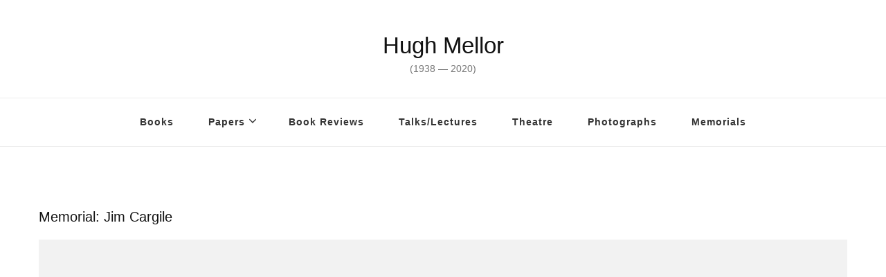

--- FILE ---
content_type: text/html; charset=UTF-8
request_url: https://hughmellor.com/index.php/all-posts/
body_size: 12221
content:
    <!DOCTYPE html>
    <html lang="en-US">
    <head itemscope itemtype="http://schema.org/WebSite">
	    <meta charset="UTF-8">
    <meta name="viewport" content="width=device-width, initial-scale=1">
    <link rel="profile" href="http://gmpg.org/xfn/11">
    <title>All Posts &#8211; Hugh Mellor</title>
<meta name='robots' content='max-image-preview:large' />
<link rel='dns-prefetch' href='//fonts.googleapis.com' />
<link rel='dns-prefetch' href='//www.googletagmanager.com' />
<link rel="alternate" type="application/rss+xml" title="Hugh Mellor &raquo; Feed" href="https://hughmellor.com/index.php/feed/" />
<link rel="alternate" type="application/rss+xml" title="Hugh Mellor &raquo; Comments Feed" href="https://hughmellor.com/index.php/comments/feed/" />
<script type="text/javascript">
window._wpemojiSettings = {"baseUrl":"https:\/\/s.w.org\/images\/core\/emoji\/14.0.0\/72x72\/","ext":".png","svgUrl":"https:\/\/s.w.org\/images\/core\/emoji\/14.0.0\/svg\/","svgExt":".svg","source":{"concatemoji":"https:\/\/hughmellor.com\/wp-includes\/js\/wp-emoji-release.min.js?ver=6.1.9"}};
/*! This file is auto-generated */
!function(e,a,t){var n,r,o,i=a.createElement("canvas"),p=i.getContext&&i.getContext("2d");function s(e,t){var a=String.fromCharCode,e=(p.clearRect(0,0,i.width,i.height),p.fillText(a.apply(this,e),0,0),i.toDataURL());return p.clearRect(0,0,i.width,i.height),p.fillText(a.apply(this,t),0,0),e===i.toDataURL()}function c(e){var t=a.createElement("script");t.src=e,t.defer=t.type="text/javascript",a.getElementsByTagName("head")[0].appendChild(t)}for(o=Array("flag","emoji"),t.supports={everything:!0,everythingExceptFlag:!0},r=0;r<o.length;r++)t.supports[o[r]]=function(e){if(p&&p.fillText)switch(p.textBaseline="top",p.font="600 32px Arial",e){case"flag":return s([127987,65039,8205,9895,65039],[127987,65039,8203,9895,65039])?!1:!s([55356,56826,55356,56819],[55356,56826,8203,55356,56819])&&!s([55356,57332,56128,56423,56128,56418,56128,56421,56128,56430,56128,56423,56128,56447],[55356,57332,8203,56128,56423,8203,56128,56418,8203,56128,56421,8203,56128,56430,8203,56128,56423,8203,56128,56447]);case"emoji":return!s([129777,127995,8205,129778,127999],[129777,127995,8203,129778,127999])}return!1}(o[r]),t.supports.everything=t.supports.everything&&t.supports[o[r]],"flag"!==o[r]&&(t.supports.everythingExceptFlag=t.supports.everythingExceptFlag&&t.supports[o[r]]);t.supports.everythingExceptFlag=t.supports.everythingExceptFlag&&!t.supports.flag,t.DOMReady=!1,t.readyCallback=function(){t.DOMReady=!0},t.supports.everything||(n=function(){t.readyCallback()},a.addEventListener?(a.addEventListener("DOMContentLoaded",n,!1),e.addEventListener("load",n,!1)):(e.attachEvent("onload",n),a.attachEvent("onreadystatechange",function(){"complete"===a.readyState&&t.readyCallback()})),(e=t.source||{}).concatemoji?c(e.concatemoji):e.wpemoji&&e.twemoji&&(c(e.twemoji),c(e.wpemoji)))}(window,document,window._wpemojiSettings);
</script>
<style type="text/css">
img.wp-smiley,
img.emoji {
	display: inline !important;
	border: none !important;
	box-shadow: none !important;
	height: 1em !important;
	width: 1em !important;
	margin: 0 0.07em !important;
	vertical-align: -0.1em !important;
	background: none !important;
	padding: 0 !important;
}
</style>
	<link rel='stylesheet' id='wp-block-library-css' href='https://hughmellor.com/wp-includes/css/dist/block-library/style.min.css?ver=6.1.9' type='text/css' media='all' />
<link rel='stylesheet' id='classic-theme-styles-css' href='https://hughmellor.com/wp-includes/css/classic-themes.min.css?ver=1' type='text/css' media='all' />
<style id='global-styles-inline-css' type='text/css'>
body{--wp--preset--color--black: #000000;--wp--preset--color--cyan-bluish-gray: #abb8c3;--wp--preset--color--white: #ffffff;--wp--preset--color--pale-pink: #f78da7;--wp--preset--color--vivid-red: #cf2e2e;--wp--preset--color--luminous-vivid-orange: #ff6900;--wp--preset--color--luminous-vivid-amber: #fcb900;--wp--preset--color--light-green-cyan: #7bdcb5;--wp--preset--color--vivid-green-cyan: #00d084;--wp--preset--color--pale-cyan-blue: #8ed1fc;--wp--preset--color--vivid-cyan-blue: #0693e3;--wp--preset--color--vivid-purple: #9b51e0;--wp--preset--gradient--vivid-cyan-blue-to-vivid-purple: linear-gradient(135deg,rgba(6,147,227,1) 0%,rgb(155,81,224) 100%);--wp--preset--gradient--light-green-cyan-to-vivid-green-cyan: linear-gradient(135deg,rgb(122,220,180) 0%,rgb(0,208,130) 100%);--wp--preset--gradient--luminous-vivid-amber-to-luminous-vivid-orange: linear-gradient(135deg,rgba(252,185,0,1) 0%,rgba(255,105,0,1) 100%);--wp--preset--gradient--luminous-vivid-orange-to-vivid-red: linear-gradient(135deg,rgba(255,105,0,1) 0%,rgb(207,46,46) 100%);--wp--preset--gradient--very-light-gray-to-cyan-bluish-gray: linear-gradient(135deg,rgb(238,238,238) 0%,rgb(169,184,195) 100%);--wp--preset--gradient--cool-to-warm-spectrum: linear-gradient(135deg,rgb(74,234,220) 0%,rgb(151,120,209) 20%,rgb(207,42,186) 40%,rgb(238,44,130) 60%,rgb(251,105,98) 80%,rgb(254,248,76) 100%);--wp--preset--gradient--blush-light-purple: linear-gradient(135deg,rgb(255,206,236) 0%,rgb(152,150,240) 100%);--wp--preset--gradient--blush-bordeaux: linear-gradient(135deg,rgb(254,205,165) 0%,rgb(254,45,45) 50%,rgb(107,0,62) 100%);--wp--preset--gradient--luminous-dusk: linear-gradient(135deg,rgb(255,203,112) 0%,rgb(199,81,192) 50%,rgb(65,88,208) 100%);--wp--preset--gradient--pale-ocean: linear-gradient(135deg,rgb(255,245,203) 0%,rgb(182,227,212) 50%,rgb(51,167,181) 100%);--wp--preset--gradient--electric-grass: linear-gradient(135deg,rgb(202,248,128) 0%,rgb(113,206,126) 100%);--wp--preset--gradient--midnight: linear-gradient(135deg,rgb(2,3,129) 0%,rgb(40,116,252) 100%);--wp--preset--duotone--dark-grayscale: url('#wp-duotone-dark-grayscale');--wp--preset--duotone--grayscale: url('#wp-duotone-grayscale');--wp--preset--duotone--purple-yellow: url('#wp-duotone-purple-yellow');--wp--preset--duotone--blue-red: url('#wp-duotone-blue-red');--wp--preset--duotone--midnight: url('#wp-duotone-midnight');--wp--preset--duotone--magenta-yellow: url('#wp-duotone-magenta-yellow');--wp--preset--duotone--purple-green: url('#wp-duotone-purple-green');--wp--preset--duotone--blue-orange: url('#wp-duotone-blue-orange');--wp--preset--font-size--small: 13px;--wp--preset--font-size--medium: 20px;--wp--preset--font-size--large: 36px;--wp--preset--font-size--x-large: 42px;--wp--preset--spacing--20: 0.44rem;--wp--preset--spacing--30: 0.67rem;--wp--preset--spacing--40: 1rem;--wp--preset--spacing--50: 1.5rem;--wp--preset--spacing--60: 2.25rem;--wp--preset--spacing--70: 3.38rem;--wp--preset--spacing--80: 5.06rem;}:where(.is-layout-flex){gap: 0.5em;}body .is-layout-flow > .alignleft{float: left;margin-inline-start: 0;margin-inline-end: 2em;}body .is-layout-flow > .alignright{float: right;margin-inline-start: 2em;margin-inline-end: 0;}body .is-layout-flow > .aligncenter{margin-left: auto !important;margin-right: auto !important;}body .is-layout-constrained > .alignleft{float: left;margin-inline-start: 0;margin-inline-end: 2em;}body .is-layout-constrained > .alignright{float: right;margin-inline-start: 2em;margin-inline-end: 0;}body .is-layout-constrained > .aligncenter{margin-left: auto !important;margin-right: auto !important;}body .is-layout-constrained > :where(:not(.alignleft):not(.alignright):not(.alignfull)){max-width: var(--wp--style--global--content-size);margin-left: auto !important;margin-right: auto !important;}body .is-layout-constrained > .alignwide{max-width: var(--wp--style--global--wide-size);}body .is-layout-flex{display: flex;}body .is-layout-flex{flex-wrap: wrap;align-items: center;}body .is-layout-flex > *{margin: 0;}:where(.wp-block-columns.is-layout-flex){gap: 2em;}.has-black-color{color: var(--wp--preset--color--black) !important;}.has-cyan-bluish-gray-color{color: var(--wp--preset--color--cyan-bluish-gray) !important;}.has-white-color{color: var(--wp--preset--color--white) !important;}.has-pale-pink-color{color: var(--wp--preset--color--pale-pink) !important;}.has-vivid-red-color{color: var(--wp--preset--color--vivid-red) !important;}.has-luminous-vivid-orange-color{color: var(--wp--preset--color--luminous-vivid-orange) !important;}.has-luminous-vivid-amber-color{color: var(--wp--preset--color--luminous-vivid-amber) !important;}.has-light-green-cyan-color{color: var(--wp--preset--color--light-green-cyan) !important;}.has-vivid-green-cyan-color{color: var(--wp--preset--color--vivid-green-cyan) !important;}.has-pale-cyan-blue-color{color: var(--wp--preset--color--pale-cyan-blue) !important;}.has-vivid-cyan-blue-color{color: var(--wp--preset--color--vivid-cyan-blue) !important;}.has-vivid-purple-color{color: var(--wp--preset--color--vivid-purple) !important;}.has-black-background-color{background-color: var(--wp--preset--color--black) !important;}.has-cyan-bluish-gray-background-color{background-color: var(--wp--preset--color--cyan-bluish-gray) !important;}.has-white-background-color{background-color: var(--wp--preset--color--white) !important;}.has-pale-pink-background-color{background-color: var(--wp--preset--color--pale-pink) !important;}.has-vivid-red-background-color{background-color: var(--wp--preset--color--vivid-red) !important;}.has-luminous-vivid-orange-background-color{background-color: var(--wp--preset--color--luminous-vivid-orange) !important;}.has-luminous-vivid-amber-background-color{background-color: var(--wp--preset--color--luminous-vivid-amber) !important;}.has-light-green-cyan-background-color{background-color: var(--wp--preset--color--light-green-cyan) !important;}.has-vivid-green-cyan-background-color{background-color: var(--wp--preset--color--vivid-green-cyan) !important;}.has-pale-cyan-blue-background-color{background-color: var(--wp--preset--color--pale-cyan-blue) !important;}.has-vivid-cyan-blue-background-color{background-color: var(--wp--preset--color--vivid-cyan-blue) !important;}.has-vivid-purple-background-color{background-color: var(--wp--preset--color--vivid-purple) !important;}.has-black-border-color{border-color: var(--wp--preset--color--black) !important;}.has-cyan-bluish-gray-border-color{border-color: var(--wp--preset--color--cyan-bluish-gray) !important;}.has-white-border-color{border-color: var(--wp--preset--color--white) !important;}.has-pale-pink-border-color{border-color: var(--wp--preset--color--pale-pink) !important;}.has-vivid-red-border-color{border-color: var(--wp--preset--color--vivid-red) !important;}.has-luminous-vivid-orange-border-color{border-color: var(--wp--preset--color--luminous-vivid-orange) !important;}.has-luminous-vivid-amber-border-color{border-color: var(--wp--preset--color--luminous-vivid-amber) !important;}.has-light-green-cyan-border-color{border-color: var(--wp--preset--color--light-green-cyan) !important;}.has-vivid-green-cyan-border-color{border-color: var(--wp--preset--color--vivid-green-cyan) !important;}.has-pale-cyan-blue-border-color{border-color: var(--wp--preset--color--pale-cyan-blue) !important;}.has-vivid-cyan-blue-border-color{border-color: var(--wp--preset--color--vivid-cyan-blue) !important;}.has-vivid-purple-border-color{border-color: var(--wp--preset--color--vivid-purple) !important;}.has-vivid-cyan-blue-to-vivid-purple-gradient-background{background: var(--wp--preset--gradient--vivid-cyan-blue-to-vivid-purple) !important;}.has-light-green-cyan-to-vivid-green-cyan-gradient-background{background: var(--wp--preset--gradient--light-green-cyan-to-vivid-green-cyan) !important;}.has-luminous-vivid-amber-to-luminous-vivid-orange-gradient-background{background: var(--wp--preset--gradient--luminous-vivid-amber-to-luminous-vivid-orange) !important;}.has-luminous-vivid-orange-to-vivid-red-gradient-background{background: var(--wp--preset--gradient--luminous-vivid-orange-to-vivid-red) !important;}.has-very-light-gray-to-cyan-bluish-gray-gradient-background{background: var(--wp--preset--gradient--very-light-gray-to-cyan-bluish-gray) !important;}.has-cool-to-warm-spectrum-gradient-background{background: var(--wp--preset--gradient--cool-to-warm-spectrum) !important;}.has-blush-light-purple-gradient-background{background: var(--wp--preset--gradient--blush-light-purple) !important;}.has-blush-bordeaux-gradient-background{background: var(--wp--preset--gradient--blush-bordeaux) !important;}.has-luminous-dusk-gradient-background{background: var(--wp--preset--gradient--luminous-dusk) !important;}.has-pale-ocean-gradient-background{background: var(--wp--preset--gradient--pale-ocean) !important;}.has-electric-grass-gradient-background{background: var(--wp--preset--gradient--electric-grass) !important;}.has-midnight-gradient-background{background: var(--wp--preset--gradient--midnight) !important;}.has-small-font-size{font-size: var(--wp--preset--font-size--small) !important;}.has-medium-font-size{font-size: var(--wp--preset--font-size--medium) !important;}.has-large-font-size{font-size: var(--wp--preset--font-size--large) !important;}.has-x-large-font-size{font-size: var(--wp--preset--font-size--x-large) !important;}
.wp-block-navigation a:where(:not(.wp-element-button)){color: inherit;}
:where(.wp-block-columns.is-layout-flex){gap: 2em;}
.wp-block-pullquote{font-size: 1.5em;line-height: 1.6;}
</style>
<link rel='stylesheet' id='responsive-lightbox-swipebox-css' href='https://hughmellor.com/wp-content/plugins/responsive-lightbox/assets/swipebox/swipebox.min.css?ver=1.5.2' type='text/css' media='all' />
<link rel='stylesheet' id='owl-carousel-css' href='https://hughmellor.com/wp-content/themes/vilva/css/owl.carousel.min.css?ver=2.3.4' type='text/css' media='all' />
<link rel='stylesheet' id='animate-css' href='https://hughmellor.com/wp-content/themes/vilva/css/animate.min.css?ver=3.5.2' type='text/css' media='all' />
<link rel='stylesheet' id='vilva-google-fonts-css' href='https://fonts.googleapis.com/css?family' type='text/css' media='all' />
<link rel='stylesheet' id='vilva-css' href='https://hughmellor.com/wp-content/themes/vilva/style.css?ver=1.2.0' type='text/css' media='all' />
<link rel='stylesheet' id='vilva-gutenberg-css' href='https://hughmellor.com/wp-content/themes/vilva/css/gutenberg.min.css?ver=1.2.0' type='text/css' media='all' />
<script type='text/javascript' src='https://hughmellor.com/wp-includes/js/jquery/jquery.min.js?ver=3.6.1' id='jquery-core-js'></script>
<script type='text/javascript' src='https://hughmellor.com/wp-includes/js/jquery/jquery-migrate.min.js?ver=3.3.2' id='jquery-migrate-js'></script>
<script type='text/javascript' src='https://hughmellor.com/wp-content/plugins/responsive-lightbox/assets/dompurify/purify.min.js?ver=3.3.1' id='dompurify-js'></script>
<script type='text/javascript' id='responsive-lightbox-sanitizer-js-before'>
window.RLG = window.RLG || {}; window.RLG.sanitizeAllowedHosts = ["youtube.com","www.youtube.com","youtu.be","vimeo.com","player.vimeo.com"];
</script>
<script type='text/javascript' src='https://hughmellor.com/wp-content/plugins/responsive-lightbox/js/sanitizer.js?ver=2.6.1' id='responsive-lightbox-sanitizer-js'></script>
<script type='text/javascript' src='https://hughmellor.com/wp-content/plugins/responsive-lightbox/assets/swipebox/jquery.swipebox.min.js?ver=1.5.2' id='responsive-lightbox-swipebox-js'></script>
<script type='text/javascript' src='https://hughmellor.com/wp-includes/js/underscore.min.js?ver=1.13.4' id='underscore-js'></script>
<script type='text/javascript' src='https://hughmellor.com/wp-content/plugins/responsive-lightbox/assets/infinitescroll/infinite-scroll.pkgd.min.js?ver=4.0.1' id='responsive-lightbox-infinite-scroll-js'></script>
<script type='text/javascript' id='responsive-lightbox-js-before'>
var rlArgs = {"script":"swipebox","selector":"lightbox","customEvents":"","activeGalleries":true,"animation":true,"hideCloseButtonOnMobile":false,"removeBarsOnMobile":false,"hideBars":true,"hideBarsDelay":5000,"videoMaxWidth":1080,"useSVG":true,"loopAtEnd":false,"woocommerce_gallery":false,"ajaxurl":"https:\/\/hughmellor.com\/wp-admin\/admin-ajax.php","nonce":"28844a0bf4","preview":false,"postId":818,"scriptExtension":false};
</script>
<script type='text/javascript' src='https://hughmellor.com/wp-content/plugins/responsive-lightbox/js/front.js?ver=2.6.1' id='responsive-lightbox-js'></script>
<link rel="https://api.w.org/" href="https://hughmellor.com/index.php/wp-json/" /><link rel="EditURI" type="application/rsd+xml" title="RSD" href="https://hughmellor.com/xmlrpc.php?rsd" />
<link rel="wlwmanifest" type="application/wlwmanifest+xml" href="https://hughmellor.com/wp-includes/wlwmanifest.xml" />
<meta name="generator" content="WordPress 6.1.9" />
<meta name="generator" content="Site Kit by Google 1.170.0" /><style type='text/css' media='all'>     
    .content-newsletter .blossomthemes-email-newsletter-wrapper.bg-img:after,
    .widget_blossomthemes_email_newsletter_widget .blossomthemes-email-newsletter-wrapper:after{
        background: rgba(144, 186, 181, 0.8);    }
    
    /*Typography*/

    body,
    button,
    input,
    select,
    optgroup,
    textarea{
        font-family : Arial, Helvetica, sans-serif;
        font-size   : 18px;        
    }

    :root {
	    --primary-font: Arial, Helvetica, sans-serif;
	    --secondary-font: Arial, Helvetica, sans-serif;
	    --primary-color: #90BAB5;
	    --primary-color-rgb: 144, 186, 181;
	}
    
    .site-branding .site-title-wrap .site-title{
        font-size   : 33px;
        font-family : Arial, Helvetica, sans-serif;
        font-weight : 400;
        font-style  : normal;
    }
    
    .site-branding .site-title-wrap .site-title a{
		color: #121212;
	}
    
    .custom-logo-link img{
	    width: 70px;
	    max-width: 100%;
	}

    .comment-body .reply .comment-reply-link:hover:before {
		background-image: url('data:image/svg+xml; utf-8, <svg xmlns="http://www.w3.org/2000/svg" width="18" height="15" viewBox="0 0 18 15"><path d="M934,147.2a11.941,11.941,0,0,1,7.5,3.7,16.063,16.063,0,0,1,3.5,7.3c-2.4-3.4-6.1-5.1-11-5.1v4.1l-7-7,7-7Z" transform="translate(-927 -143.2)" fill="%2390BAB5"/></svg>');
	}

	.site-header.style-five .header-mid .search-form .search-submit:hover {
		background-image: url('data:image/svg+xml; utf-8, <svg xmlns="http://www.w3.org/2000/svg" viewBox="0 0 512 512"><path fill="%2390BAB5" d="M508.5 468.9L387.1 347.5c-2.3-2.3-5.3-3.5-8.5-3.5h-13.2c31.5-36.5 50.6-84 50.6-136C416 93.1 322.9 0 208 0S0 93.1 0 208s93.1 208 208 208c52 0 99.5-19.1 136-50.6v13.2c0 3.2 1.3 6.2 3.5 8.5l121.4 121.4c4.7 4.7 12.3 4.7 17 0l22.6-22.6c4.7-4.7 4.7-12.3 0-17zM208 368c-88.4 0-160-71.6-160-160S119.6 48 208 48s160 71.6 160 160-71.6 160-160 160z"></path></svg>');
	}

	.site-header.style-seven .header-bottom .search-form .search-submit:hover {
		background-image: url('data:image/svg+xml; utf-8, <svg xmlns="http://www.w3.org/2000/svg" viewBox="0 0 512 512"><path fill="%2390BAB5" d="M508.5 468.9L387.1 347.5c-2.3-2.3-5.3-3.5-8.5-3.5h-13.2c31.5-36.5 50.6-84 50.6-136C416 93.1 322.9 0 208 0S0 93.1 0 208s93.1 208 208 208c52 0 99.5-19.1 136-50.6v13.2c0 3.2 1.3 6.2 3.5 8.5l121.4 121.4c4.7 4.7 12.3 4.7 17 0l22.6-22.6c4.7-4.7 4.7-12.3 0-17zM208 368c-88.4 0-160-71.6-160-160S119.6 48 208 48s160 71.6 160 160-71.6 160-160 160z"></path></svg>');
	}

	.site-header.style-fourteen .search-form .search-submit:hover {
		background-image: url('data:image/svg+xml; utf-8, <svg xmlns="http://www.w3.org/2000/svg" viewBox="0 0 512 512"><path fill="%2390BAB5" d="M508.5 468.9L387.1 347.5c-2.3-2.3-5.3-3.5-8.5-3.5h-13.2c31.5-36.5 50.6-84 50.6-136C416 93.1 322.9 0 208 0S0 93.1 0 208s93.1 208 208 208c52 0 99.5-19.1 136-50.6v13.2c0 3.2 1.3 6.2 3.5 8.5l121.4 121.4c4.7 4.7 12.3 4.7 17 0l22.6-22.6c4.7-4.7 4.7-12.3 0-17zM208 368c-88.4 0-160-71.6-160-160S119.6 48 208 48s160 71.6 160 160-71.6 160-160 160z"></path></svg>');
	}

	.search-results .content-area > .page-header .search-submit:hover {
		background-image: url('data:image/svg+xml; utf-8, <svg xmlns="http://www.w3.org/2000/svg" viewBox="0 0 512 512"><path fill="%2390BAB5" d="M508.5 468.9L387.1 347.5c-2.3-2.3-5.3-3.5-8.5-3.5h-13.2c31.5-36.5 50.6-84 50.6-136C416 93.1 322.9 0 208 0S0 93.1 0 208s93.1 208 208 208c52 0 99.5-19.1 136-50.6v13.2c0 3.2 1.3 6.2 3.5 8.5l121.4 121.4c4.7 4.7 12.3 4.7 17 0l22.6-22.6c4.7-4.7 4.7-12.3 0-17zM208 368c-88.4 0-160-71.6-160-160S119.6 48 208 48s160 71.6 160 160-71.6 160-160 160z"></path></svg>');
	}
           
    </style>		<style type="text/css" id="wp-custom-css">
			.header-t {
  display: none;
}

.footer-b {
  display: none;
}

.page-title {
  display: none;
}

.main-navigation ul {
		/* font size of main menu */
    font-size: 1.10em;
	  font-style: normal;

}

.site-branding {
		padding: 15px 0 0px 0;
}

.post-count {
	  display: none;
}

.breadcrumb-wrapper {
	 display: none;
}

article .entry-meta, article .entry-footer {
display: none;
}

body[class*="post-layout-"] .site-main article .entry-footer .btn-readmore {
    text-transform: lowercase;
    font-weight: 300;
	  font-style: italic;
}

body[class*="post-layout-"] .site-main article .entry-footer {
    margin-top: 0px;
}

.post-navigation {
    display: none;
}

.single .site-main .comments a {
    display: none;
}

.page .site-main .page-header+.post-thumbnail {
    display:none;
}

.single-style-four .site-main article .post-thumbnail {
    display:none;
}

.wp-block-file {
    background: none;
    padding: 0%;
}

.single-style-four .site-main .entry-header .entry-title {
    font-size: 1.2em;
		/* size of headings on the individual posts */
}


.site-main article .entry-title a { font-size: .5em;
font-weight: normal;
	/* size of headings on the all posts/category page */
}

a:link { text-decoration: none; 
/* removing underline from links */
}

body[class*="post-layout-"] .site-main article .entry-content p {
	/* for the post excerpt on the posts/category page */
  font-style:italic;
	Display:none
	
}		</style>
		</head>

<body class="blog wp-embed-responsive hfeed post-layout-one vilva-has-blocks full-width" itemscope itemtype="http://schema.org/WebPage">

<svg xmlns="http://www.w3.org/2000/svg" viewBox="0 0 0 0" width="0" height="0" focusable="false" role="none" style="visibility: hidden; position: absolute; left: -9999px; overflow: hidden;" ><defs><filter id="wp-duotone-dark-grayscale"><feColorMatrix color-interpolation-filters="sRGB" type="matrix" values=" .299 .587 .114 0 0 .299 .587 .114 0 0 .299 .587 .114 0 0 .299 .587 .114 0 0 " /><feComponentTransfer color-interpolation-filters="sRGB" ><feFuncR type="table" tableValues="0 0.49803921568627" /><feFuncG type="table" tableValues="0 0.49803921568627" /><feFuncB type="table" tableValues="0 0.49803921568627" /><feFuncA type="table" tableValues="1 1" /></feComponentTransfer><feComposite in2="SourceGraphic" operator="in" /></filter></defs></svg><svg xmlns="http://www.w3.org/2000/svg" viewBox="0 0 0 0" width="0" height="0" focusable="false" role="none" style="visibility: hidden; position: absolute; left: -9999px; overflow: hidden;" ><defs><filter id="wp-duotone-grayscale"><feColorMatrix color-interpolation-filters="sRGB" type="matrix" values=" .299 .587 .114 0 0 .299 .587 .114 0 0 .299 .587 .114 0 0 .299 .587 .114 0 0 " /><feComponentTransfer color-interpolation-filters="sRGB" ><feFuncR type="table" tableValues="0 1" /><feFuncG type="table" tableValues="0 1" /><feFuncB type="table" tableValues="0 1" /><feFuncA type="table" tableValues="1 1" /></feComponentTransfer><feComposite in2="SourceGraphic" operator="in" /></filter></defs></svg><svg xmlns="http://www.w3.org/2000/svg" viewBox="0 0 0 0" width="0" height="0" focusable="false" role="none" style="visibility: hidden; position: absolute; left: -9999px; overflow: hidden;" ><defs><filter id="wp-duotone-purple-yellow"><feColorMatrix color-interpolation-filters="sRGB" type="matrix" values=" .299 .587 .114 0 0 .299 .587 .114 0 0 .299 .587 .114 0 0 .299 .587 .114 0 0 " /><feComponentTransfer color-interpolation-filters="sRGB" ><feFuncR type="table" tableValues="0.54901960784314 0.98823529411765" /><feFuncG type="table" tableValues="0 1" /><feFuncB type="table" tableValues="0.71764705882353 0.25490196078431" /><feFuncA type="table" tableValues="1 1" /></feComponentTransfer><feComposite in2="SourceGraphic" operator="in" /></filter></defs></svg><svg xmlns="http://www.w3.org/2000/svg" viewBox="0 0 0 0" width="0" height="0" focusable="false" role="none" style="visibility: hidden; position: absolute; left: -9999px; overflow: hidden;" ><defs><filter id="wp-duotone-blue-red"><feColorMatrix color-interpolation-filters="sRGB" type="matrix" values=" .299 .587 .114 0 0 .299 .587 .114 0 0 .299 .587 .114 0 0 .299 .587 .114 0 0 " /><feComponentTransfer color-interpolation-filters="sRGB" ><feFuncR type="table" tableValues="0 1" /><feFuncG type="table" tableValues="0 0.27843137254902" /><feFuncB type="table" tableValues="0.5921568627451 0.27843137254902" /><feFuncA type="table" tableValues="1 1" /></feComponentTransfer><feComposite in2="SourceGraphic" operator="in" /></filter></defs></svg><svg xmlns="http://www.w3.org/2000/svg" viewBox="0 0 0 0" width="0" height="0" focusable="false" role="none" style="visibility: hidden; position: absolute; left: -9999px; overflow: hidden;" ><defs><filter id="wp-duotone-midnight"><feColorMatrix color-interpolation-filters="sRGB" type="matrix" values=" .299 .587 .114 0 0 .299 .587 .114 0 0 .299 .587 .114 0 0 .299 .587 .114 0 0 " /><feComponentTransfer color-interpolation-filters="sRGB" ><feFuncR type="table" tableValues="0 0" /><feFuncG type="table" tableValues="0 0.64705882352941" /><feFuncB type="table" tableValues="0 1" /><feFuncA type="table" tableValues="1 1" /></feComponentTransfer><feComposite in2="SourceGraphic" operator="in" /></filter></defs></svg><svg xmlns="http://www.w3.org/2000/svg" viewBox="0 0 0 0" width="0" height="0" focusable="false" role="none" style="visibility: hidden; position: absolute; left: -9999px; overflow: hidden;" ><defs><filter id="wp-duotone-magenta-yellow"><feColorMatrix color-interpolation-filters="sRGB" type="matrix" values=" .299 .587 .114 0 0 .299 .587 .114 0 0 .299 .587 .114 0 0 .299 .587 .114 0 0 " /><feComponentTransfer color-interpolation-filters="sRGB" ><feFuncR type="table" tableValues="0.78039215686275 1" /><feFuncG type="table" tableValues="0 0.94901960784314" /><feFuncB type="table" tableValues="0.35294117647059 0.47058823529412" /><feFuncA type="table" tableValues="1 1" /></feComponentTransfer><feComposite in2="SourceGraphic" operator="in" /></filter></defs></svg><svg xmlns="http://www.w3.org/2000/svg" viewBox="0 0 0 0" width="0" height="0" focusable="false" role="none" style="visibility: hidden; position: absolute; left: -9999px; overflow: hidden;" ><defs><filter id="wp-duotone-purple-green"><feColorMatrix color-interpolation-filters="sRGB" type="matrix" values=" .299 .587 .114 0 0 .299 .587 .114 0 0 .299 .587 .114 0 0 .299 .587 .114 0 0 " /><feComponentTransfer color-interpolation-filters="sRGB" ><feFuncR type="table" tableValues="0.65098039215686 0.40392156862745" /><feFuncG type="table" tableValues="0 1" /><feFuncB type="table" tableValues="0.44705882352941 0.4" /><feFuncA type="table" tableValues="1 1" /></feComponentTransfer><feComposite in2="SourceGraphic" operator="in" /></filter></defs></svg><svg xmlns="http://www.w3.org/2000/svg" viewBox="0 0 0 0" width="0" height="0" focusable="false" role="none" style="visibility: hidden; position: absolute; left: -9999px; overflow: hidden;" ><defs><filter id="wp-duotone-blue-orange"><feColorMatrix color-interpolation-filters="sRGB" type="matrix" values=" .299 .587 .114 0 0 .299 .587 .114 0 0 .299 .587 .114 0 0 .299 .587 .114 0 0 " /><feComponentTransfer color-interpolation-filters="sRGB" ><feFuncR type="table" tableValues="0.098039215686275 1" /><feFuncG type="table" tableValues="0 0.66274509803922" /><feFuncB type="table" tableValues="0.84705882352941 0.41960784313725" /><feFuncA type="table" tableValues="1 1" /></feComponentTransfer><feComposite in2="SourceGraphic" operator="in" /></filter></defs></svg>    <div id="page" class="site">
        <a class="skip-link" href="#content">Skip to Content</a>
    
    <header id="masthead" class="site-header style-one" itemscope itemtype="http://schema.org/WPHeader">
        <div class="header-t">
            <div class="container">
                    
	<nav class="secondary-menu">
                <div class="secondary-menu-list menu-modal cover-modal" data-modal-target-string=".menu-modal">
            <button class="close close-nav-toggle" data-toggle-target=".menu-modal" data-toggle-body-class="showing-menu-modal" aria-expanded="false" data-set-focus=".menu-modal">
                <span class="toggle-bar"></span>
                <span class="toggle-bar"></span>
            </button>
            <div class="mobile-menu" aria-label="Mobile">
                            </div>
        </div>
	</nav>
                    <div class="right">
                                                    
                </div><!-- .right -->
            </div>
        </div><!-- .header-t -->

        <div class="header-mid">
            <div class="container">
                        <div class="site-branding" itemscope itemtype="http://schema.org/Organization">  
            <div class="site-logo">
                            </div>

            <div class="site-title-wrap">                    <p class="site-title" itemprop="name"><a href="https://hughmellor.com/" rel="home" itemprop="url">Hugh Mellor</a></p>
                                    <p class="site-description" itemprop="description">(1938 — 2020)</p>
                </div>        </div>    
                </div>
        </div><!-- .header-mid -->

        <div class="header-bottom">
            <div class="container">
                	<nav id="site-navigation" class="main-navigation" itemscope itemtype="http://schema.org/SiteNavigationElement">
                    <button class="toggle-btn" data-toggle-target=".main-menu-modal" data-toggle-body-class="showing-main-menu-modal" aria-expanded="false" data-set-focus=".close-main-nav-toggle">
                <span class="toggle-bar"></span>
                <span class="toggle-bar"></span>
                <span class="toggle-bar"></span>
            </button>
                <div class="primary-menu-list main-menu-modal cover-modal" data-modal-target-string=".main-menu-modal">
            <button class="close close-main-nav-toggle" data-toggle-target=".main-menu-modal" data-toggle-body-class="showing-main-menu-modal" aria-expanded="false" data-set-focus=".main-menu-modal"></button>
            <div class="mobile-menu" aria-label="Mobile">
                <div class="menu-top-menu-container"><ul id="primary-menu" class="nav-menu main-menu-modal"><li id="menu-item-33" class="menu-item menu-item-type-post_type menu-item-object-page menu-item-33"><a href="https://hughmellor.com/index.php/books/">Books</a></li>
<li id="menu-item-83" class="menu-item menu-item-type-custom menu-item-object-custom menu-item-has-children menu-item-83"><a>Papers</a>
<ul class="sub-menu">
	<li id="menu-item-30" class="menu-item menu-item-type-post_type menu-item-object-page menu-item-30"><a href="https://hughmellor.com/index.php/published/">Published</a></li>
	<li id="menu-item-28" class="menu-item menu-item-type-post_type menu-item-object-page menu-item-28"><a href="https://hughmellor.com/index.php/unpublished/">Unpublished</a></li>
</ul>
</li>
<li id="menu-item-32" class="menu-item menu-item-type-post_type menu-item-object-page menu-item-32"><a href="https://hughmellor.com/index.php/book-reviews/">Book Reviews</a></li>
<li id="menu-item-373" class="menu-item menu-item-type-post_type menu-item-object-page menu-item-373"><a href="https://hughmellor.com/index.php/talks/">Talks/Lectures</a></li>
<li id="menu-item-725" class="menu-item menu-item-type-post_type menu-item-object-page menu-item-725"><a href="https://hughmellor.com/index.php/theatre/">Theatre</a></li>
<li id="menu-item-680" class="menu-item menu-item-type-post_type menu-item-object-page menu-item-680"><a href="https://hughmellor.com/index.php/photos/">Photographs</a></li>
<li id="menu-item-726" class="menu-item menu-item-type-post_type menu-item-object-page menu-item-726"><a href="https://hughmellor.com/index.php/memorials-testimonials-and-obituaries/">Memorials</a></li>
</ul></div>            </div>
        </div>
	</nav><!-- #site-navigation -->
                </div>
        </div><!-- .header-bottom -->
    </header>
    <div id="content" class="site-content"><div class="container"><div id="primary" class="content-area">        
    <main id="main" class="site-main">

	
<article id="post-818" class="post-818 post type-post status-publish format-standard hentry category-uncategorized" itemscope itemtype="https://schema.org/Blog">
    
	        <header class="entry-header">
            <div class="entry-meta"></div><h2 class="entry-title"><a href="https://hughmellor.com/index.php/2022/06/15/memorial-jim-cargile/" rel="bookmark">Memorial: Jim Cargile</a></h2>        </header>    
        <figure class="post-thumbnail"><a href="https://hughmellor.com/index.php/2022/06/15/memorial-jim-cargile/" class="post-thumbnail">        <div class="svg-holder">
             <svg class="fallback-svg" viewBox="0 0 1220 600" preserveAspectRatio="none">
                    <rect width="1220" height="600" style="fill:#f2f2f2;"></rect>
            </svg>
        </div>
        </a></figure><div class="content-wrap"><div class="entry-content" itemprop="text"><p>&nbsp;Hugh and I met in 1964, my final year of graduate study, and became fast friends. Over the years, he occasionally visited us in Virginia &hellip; </p>
</div></div><div class="entry-footer"><div class="button-wrap"><a href="https://hughmellor.com/index.php/2022/06/15/memorial-jim-cargile/" class="btn-readmore">Read More...<svg xmlns="http://www.w3.org/2000/svg" width="12" height="24" viewBox="0 0 12 24"><path d="M0,12,12,0,5.564,12,12,24Z" transform="translate(12 24) rotate(180)" fill="#121212"/></svg></a></div></div></article><!-- #post-818 -->

<article id="post-812" class="post-812 post type-post status-publish format-standard hentry category-memorials" itemscope itemtype="https://schema.org/Blog">
    
	<figure class="post-thumbnail"><a href="https://hughmellor.com/index.php/2022/06/02/memorial-elliott-sober/" class="post-thumbnail">        <div class="svg-holder">
             <svg class="fallback-svg" viewBox="0 0 800 530" preserveAspectRatio="none">
                    <rect width="800" height="530" style="fill:#f2f2f2;"></rect>
            </svg>
        </div>
        </a></figure>    <header class="entry-header">
        <div class="entry-meta"></div><h2 class="entry-title"><a href="https://hughmellor.com/index.php/2022/06/02/memorial-elliott-sober/" rel="bookmark">Memorial: Elliott Sober</a></h2>    </header> 
    <div class="content-wrap"><div class="entry-content" itemprop="text"><p>I got to know Hugh in 1970-72 when I was a research student in working with Mary Hesse.  I was not expecting a member of &hellip; </p>
</div></div><div class="entry-footer"><div class="button-wrap"><a href="https://hughmellor.com/index.php/2022/06/02/memorial-elliott-sober/" class="btn-readmore">Read More...<svg xmlns="http://www.w3.org/2000/svg" width="12" height="24" viewBox="0 0 12 24"><path d="M0,12,12,0,5.564,12,12,24Z" transform="translate(12 24) rotate(180)" fill="#121212"/></svg></a></div></div></article><!-- #post-812 -->

<article id="post-788" class="post-788 post type-post status-publish format-standard hentry category-memorials" itemscope itemtype="https://schema.org/Blog">
    
	<figure class="post-thumbnail"><a href="https://hughmellor.com/index.php/2022/06/01/memorial-ben-colburn/" class="post-thumbnail">        <div class="svg-holder">
             <svg class="fallback-svg" viewBox="0 0 800 530" preserveAspectRatio="none">
                    <rect width="800" height="530" style="fill:#f2f2f2;"></rect>
            </svg>
        </div>
        </a></figure>    <header class="entry-header">
        <div class="entry-meta"></div><h2 class="entry-title"><a href="https://hughmellor.com/index.php/2022/06/01/memorial-ben-colburn/" rel="bookmark">Memorial: Ben Colburn</a></h2>    </header> 
    <div class="content-wrap"><div class="entry-content" itemprop="text"><p>21 June 2020 Hugh, My dear friend. How sad I am that you have died. My diary for this weekend has &#8216;Hugh&#8217; written in it: &hellip; </p>
</div></div><div class="entry-footer"><div class="button-wrap"><a href="https://hughmellor.com/index.php/2022/06/01/memorial-ben-colburn/" class="btn-readmore">Read More...<svg xmlns="http://www.w3.org/2000/svg" width="12" height="24" viewBox="0 0 12 24"><path d="M0,12,12,0,5.564,12,12,24Z" transform="translate(12 24) rotate(180)" fill="#121212"/></svg></a></div></div></article><!-- #post-788 -->

<article id="post-768" class="post-768 post type-post status-publish format-standard hentry category-uncategorized" itemscope itemtype="https://schema.org/Blog">
    
	<figure class="post-thumbnail"><a href="https://hughmellor.com/index.php/2022/05/31/memorial-justing-weinberg-on-dailynous-com/" class="post-thumbnail">        <div class="svg-holder">
             <svg class="fallback-svg" viewBox="0 0 800 530" preserveAspectRatio="none">
                    <rect width="800" height="530" style="fill:#f2f2f2;"></rect>
            </svg>
        </div>
        </a></figure>    <header class="entry-header">
        <div class="entry-meta"></div><h2 class="entry-title"><a href="https://hughmellor.com/index.php/2022/05/31/memorial-justing-weinberg-on-dailynous-com/" rel="bookmark">Memorial: Justin Weinberg on dailynous.com</a></h2>    </header> 
    <div class="content-wrap"><div class="entry-content" itemprop="text"><p>David Hugh Mellor&nbsp;(known as D.H. or Hugh Mellor), professor emeritus of philosophy at the University of Cambridge, has died.&nbsp; Professor Mellor was well-known for his &hellip; </p>
</div></div><div class="entry-footer"><div class="button-wrap"><a href="https://hughmellor.com/index.php/2022/05/31/memorial-justing-weinberg-on-dailynous-com/" class="btn-readmore">Read More...<svg xmlns="http://www.w3.org/2000/svg" width="12" height="24" viewBox="0 0 12 24"><path d="M0,12,12,0,5.564,12,12,24Z" transform="translate(12 24) rotate(180)" fill="#121212"/></svg></a></div></div></article><!-- #post-768 -->

<article id="post-758" class="post-758 post type-post status-publish format-standard hentry category-uncategorized" itemscope itemtype="https://schema.org/Blog">
    
	<figure class="post-thumbnail"><a href="https://hughmellor.com/index.php/2022/05/31/memorial-william-grey/" class="post-thumbnail">        <div class="svg-holder">
             <svg class="fallback-svg" viewBox="0 0 800 530" preserveAspectRatio="none">
                    <rect width="800" height="530" style="fill:#f2f2f2;"></rect>
            </svg>
        </div>
        </a></figure>    <header class="entry-header">
        <div class="entry-meta"></div><h2 class="entry-title"><a href="https://hughmellor.com/index.php/2022/05/31/memorial-william-grey/" rel="bookmark">Memorial: William Grey</a></h2>    </header> 
    <div class="content-wrap"><div class="entry-content" itemprop="text"><p>Hugh supervised my PhD at Cambridge in the early 1970s. In my thesis (on the metaphysics of time) I defended an anti-realist conception of the &hellip; </p>
</div></div><div class="entry-footer"><div class="button-wrap"><a href="https://hughmellor.com/index.php/2022/05/31/memorial-william-grey/" class="btn-readmore">Read More...<svg xmlns="http://www.w3.org/2000/svg" width="12" height="24" viewBox="0 0 12 24"><path d="M0,12,12,0,5.564,12,12,24Z" transform="translate(12 24) rotate(180)" fill="#121212"/></svg></a></div></div></article><!-- #post-758 -->

<article id="post-743" class="post-743 post type-post status-publish format-standard hentry category-memorials" itemscope itemtype="https://schema.org/Blog">
    
	<figure class="post-thumbnail"><a href="https://hughmellor.com/index.php/2022/05/30/memorial-michael-ruse/" class="post-thumbnail">        <div class="svg-holder">
             <svg class="fallback-svg" viewBox="0 0 800 530" preserveAspectRatio="none">
                    <rect width="800" height="530" style="fill:#f2f2f2;"></rect>
            </svg>
        </div>
        </a></figure>    <header class="entry-header">
        <div class="entry-meta"></div><h2 class="entry-title"><a href="https://hughmellor.com/index.php/2022/05/30/memorial-michael-ruse/" rel="bookmark">Memorial: Michael Ruse</a></h2>    </header> 
    <div class="content-wrap"><div class="entry-content" itemprop="text"><p>Hugh was one of the most important influences in my life. Back in 1968, still working on my PhD, I submitted a short 10page paper &hellip; </p>
</div></div><div class="entry-footer"><div class="button-wrap"><a href="https://hughmellor.com/index.php/2022/05/30/memorial-michael-ruse/" class="btn-readmore">Read More...<svg xmlns="http://www.w3.org/2000/svg" width="12" height="24" viewBox="0 0 12 24"><path d="M0,12,12,0,5.564,12,12,24Z" transform="translate(12 24) rotate(180)" fill="#121212"/></svg></a></div></div></article><!-- #post-743 -->

<article id="post-741" class="post-741 post type-post status-publish format-standard hentry category-memorials" itemscope itemtype="https://schema.org/Blog">
    
	<figure class="post-thumbnail"><a href="https://hughmellor.com/index.php/2022/05/30/memorial-alex-grzankowski/" class="post-thumbnail">        <div class="svg-holder">
             <svg class="fallback-svg" viewBox="0 0 800 530" preserveAspectRatio="none">
                    <rect width="800" height="530" style="fill:#f2f2f2;"></rect>
            </svg>
        </div>
        </a></figure>    <header class="entry-header">
        <div class="entry-meta"></div><h2 class="entry-title"><a href="https://hughmellor.com/index.php/2022/05/30/memorial-alex-grzankowski/" rel="bookmark">Memorial: Alex Grzankowski</a></h2>    </header> 
    <div class="content-wrap"><div class="entry-content" itemprop="text"><p>I arrived at Cambridge in the summer of 2015. It was in many ways an intimidating and foreign feeling place for someone with no previous &hellip; </p>
</div></div><div class="entry-footer"><div class="button-wrap"><a href="https://hughmellor.com/index.php/2022/05/30/memorial-alex-grzankowski/" class="btn-readmore">Read More...<svg xmlns="http://www.w3.org/2000/svg" width="12" height="24" viewBox="0 0 12 24"><path d="M0,12,12,0,5.564,12,12,24Z" transform="translate(12 24) rotate(180)" fill="#121212"/></svg></a></div></div></article><!-- #post-741 -->

<article id="post-579" class="post-579 post type-post status-publish format-standard has-post-thumbnail hentry category-memorials" itemscope itemtype="https://schema.org/Blog">
    
	<figure class="post-thumbnail"><a href="https://hughmellor.com/index.php/2022/05/27/obituary-stewart-candlish-for-aah/" class="post-thumbnail"><img width="800" height="530" src="https://hughmellor.com/wp-content/uploads/2022/05/Hugh-2015-800x530.jpg" class="attachment-vilva-featured-four size-vilva-featured-four wp-post-image" alt="" decoding="async" itemprop="image" /></a></figure>    <header class="entry-header">
        <div class="entry-meta"></div><h2 class="entry-title"><a href="https://hughmellor.com/index.php/2022/05/27/obituary-stewart-candlish-for-aah/" rel="bookmark">Obituary: Stewart Candlish for AAH</a></h2>    </header> 
    <div class="content-wrap"><div class="entry-content" itemprop="text"><p>This Obituary appears by kind permission of The Australian Academy of the Humanities. DAVID HUGH MELLOR 1938 – 2020 Philosophy in Australia and New Zealand &hellip; </p>
</div></div><div class="entry-footer"><div class="button-wrap"><a href="https://hughmellor.com/index.php/2022/05/27/obituary-stewart-candlish-for-aah/" class="btn-readmore">Read More...<svg xmlns="http://www.w3.org/2000/svg" width="12" height="24" viewBox="0 0 12 24"><path d="M0,12,12,0,5.564,12,12,24Z" transform="translate(12 24) rotate(180)" fill="#121212"/></svg></a></div></div></article><!-- #post-579 -->

<article id="post-66" class="post-66 post type-post status-publish format-standard has-post-thumbnail hentry category-memorials" itemscope itemtype="https://schema.org/Blog">
    
	<figure class="post-thumbnail"><a href="https://hughmellor.com/index.php/2022/05/08/obit-2-the-times/" class="post-thumbnail"><img width="800" height="530" src="https://hughmellor.com/wp-content/uploads/2022/05/Hugh-1990-800x530.jpg" class="attachment-vilva-featured-four size-vilva-featured-four wp-post-image" alt="" decoding="async" loading="lazy" itemprop="image" /></a></figure>    <header class="entry-header">
        <div class="entry-meta"></div><h2 class="entry-title"><a href="https://hughmellor.com/index.php/2022/05/08/obit-2-the-times/" rel="bookmark">Obituary: Pascal Engel for Le Monde [French]</a></h2>    </header> 
    <div class="content-wrap"><div class="entry-content" itemprop="text"><p>La mort du philosophe britannique Hugh Mellor Il était l’un des derniers représentants de la grande tradition de philosophie de l’université de Cambridge, où il &hellip; </p>
</div></div><div class="entry-footer"><div class="button-wrap"><a href="https://hughmellor.com/index.php/2022/05/08/obit-2-the-times/" class="btn-readmore">Read More...<svg xmlns="http://www.w3.org/2000/svg" width="12" height="24" viewBox="0 0 12 24"><path d="M0,12,12,0,5.564,12,12,24Z" transform="translate(12 24) rotate(180)" fill="#121212"/></svg></a></div></div></article><!-- #post-66 -->

<article id="post-63" class="post-63 post type-post status-publish format-standard has-post-thumbnail hentry category-memorials" itemscope itemtype="https://schema.org/Blog">
    
	<figure class="post-thumbnail"><a href="https://hughmellor.com/index.php/2022/05/08/cambridge-obit-1/" class="post-thumbnail"><img width="800" height="530" src="https://hughmellor.com/wp-content/uploads/2022/05/Hugh-2008-800x530.jpg" class="attachment-vilva-featured-four size-vilva-featured-four wp-post-image" alt="" decoding="async" loading="lazy" itemprop="image" /></a></figure>    <header class="entry-header">
        <div class="entry-meta"></div><h2 class="entry-title"><a href="https://hughmellor.com/index.php/2022/05/08/cambridge-obit-1/" rel="bookmark">Tim Crane on Hugh&#8217;s 70th Birthday</a></h2>    </header> 
    <div class="content-wrap"><div class="entry-content" itemprop="text"><p>&nbsp;(FROM THE CAMBRIDGE FACULTY NEWSLETTER 2009) Emeritus Professor D.H. (Hugh) Mellor, who in 2008 celebrated his 70th birthday, originally studied chemical engineering at Pembroke College. &hellip; </p>
</div></div><div class="entry-footer"><div class="button-wrap"><a href="https://hughmellor.com/index.php/2022/05/08/cambridge-obit-1/" class="btn-readmore">Read More...<svg xmlns="http://www.w3.org/2000/svg" width="12" height="24" viewBox="0 0 12 24"><path d="M0,12,12,0,5.564,12,12,24Z" transform="translate(12 24) rotate(180)" fill="#121212"/></svg></a></div></div></article><!-- #post-63 -->

<article id="post-51" class="post-51 post type-post status-publish format-standard has-post-thumbnail hentry category-theater" itemscope itemtype="https://schema.org/Blog">
    
	<figure class="post-thumbnail"><a href="https://hughmellor.com/index.php/2022/05/08/oral-history-podcast/" class="post-thumbnail"><img width="800" height="400" src="https://hughmellor.com/wp-content/uploads/2022/05/web-hero-8.jpg" class="attachment-vilva-featured-four size-vilva-featured-four wp-post-image" alt="" decoding="async" loading="lazy" itemprop="image" /></a></figure>    <header class="entry-header">
        <div class="entry-meta"></div><h2 class="entry-title"><a href="https://hughmellor.com/index.php/2022/05/08/oral-history-podcast/" rel="bookmark">Podcast: Oral History</a></h2>    </header> 
    <div class="content-wrap"><div class="entry-content" itemprop="text"><p>This is a podcast titled &#8220;Oral History&#8221; by Mellor. The late Hugh Mellor talks fondly of friends he made and productions he was photographed in &hellip; </p>
</div></div><div class="entry-footer"><div class="button-wrap"><a href="https://hughmellor.com/index.php/2022/05/08/oral-history-podcast/" class="btn-readmore">Read More...<svg xmlns="http://www.w3.org/2000/svg" width="12" height="24" viewBox="0 0 12 24"><path d="M0,12,12,0,5.564,12,12,24Z" transform="translate(12 24) rotate(180)" fill="#121212"/></svg></a></div></div></article><!-- #post-51 -->

	</main><!-- #main -->
    
        
</div><!-- #primary -->

            
        </div><!-- .container/ -->        
    </div><!-- .error-holder/site-content -->
        <footer id="colophon" class="site-footer" itemscope itemtype="http://schema.org/WPFooter">
        <div class="footer-b">
        <div class="container">
            <div class="copyright">
                <span>Website maintained by Tim Crane.</span> Vilva | Developed By <a href="https://blossomthemes.com/" rel="nofollow" target="_blank">Blossom Themes</a>. Powered by <a href="https://wordpress.org/" target="_blank">WordPress</a>.  
            </div>
            <div class="footer-social">
                            </div>
            
        </div>
    </div> <!-- .footer-b -->
        </footer><!-- #colophon -->
        <button class="back-to-top">
        <svg xmlns="http://www.w3.org/2000/svg" width="24" height="24" viewBox="0 0 24 24"><g transform="translate(-1789 -1176)"><rect width="24" height="2.667" transform="translate(1789 1176)" fill="#fff"/><path d="M-215.453,382.373-221.427,372l-5.973,10.373h4.64v8.293h2.667v-8.293Z" transform="translate(2022.427 809.333)" fill="#fff"/></g></svg>
    </button>
        </div><!-- #page -->
    <script type='text/javascript' src='https://hughmellor.com/wp-content/themes/vilva/js/all.min.js?ver=6.1.1' id='all-js'></script>
<script type='text/javascript' src='https://hughmellor.com/wp-content/themes/vilva/js/v4-shims.min.js?ver=6.1.1' id='v4-shims-js'></script>
<script type='text/javascript' src='https://hughmellor.com/wp-content/themes/vilva/js/owl.carousel.min.js?ver=2.3.4' id='owl-carousel-js'></script>
<script type='text/javascript' src='https://hughmellor.com/wp-content/themes/vilva/js/owlcarousel2-a11ylayer.min.js?ver=0.2.1' id='owlcarousel2-a11ylayer-js'></script>
<script type='text/javascript' src='https://hughmellor.com/wp-includes/js/imagesloaded.min.js?ver=4.1.4' id='imagesloaded-js'></script>
<script type='text/javascript' src='https://hughmellor.com/wp-includes/js/masonry.min.js?ver=4.2.2' id='masonry-js'></script>
<script type='text/javascript' id='vilva-js-extra'>
/* <![CDATA[ */
var vilva_data = {"rtl":"","auto":"1","loop":"1"};
/* ]]> */
</script>
<script type='text/javascript' src='https://hughmellor.com/wp-content/themes/vilva/js/custom.min.js?ver=1.2.0' id='vilva-js'></script>
<script type='text/javascript' src='https://hughmellor.com/wp-content/themes/vilva/js/modal-accessibility.min.js?ver=1.2.0' id='vilva-modal-js'></script>

</body>
</html>
